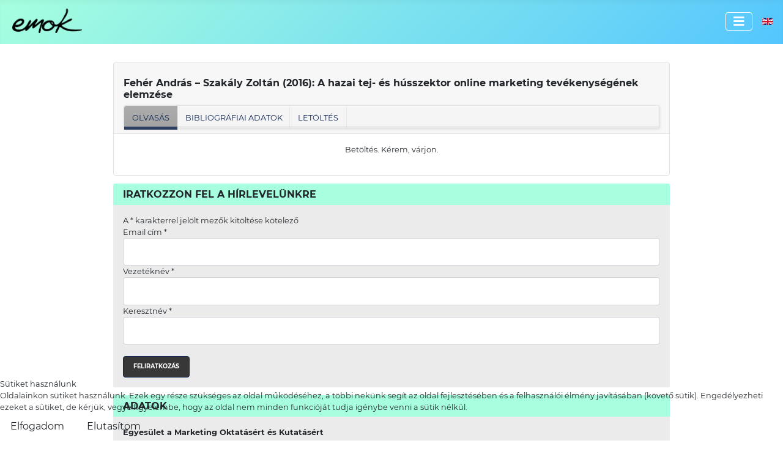

--- FILE ---
content_type: text/html; charset=utf-8
request_url: https://emok.hu/hu/tanulmany-kereso/konferenciakotetek/d-458:a-hazai-tej-es-husszektor-online-marketing-tevekenysegenek-elemzese
body_size: 9124
content:
<!DOCTYPE html>
<html lang="hu-hu" dir="ltr">

<head>
<script type="text/javascript">  (function(){    function blockCookies(disableCookies, disableLocal, disableSession){    if(disableCookies == 1){    if(!document.__defineGetter__){    Object.defineProperty(document, 'cookie',{    get: function(){ return ''; },    set: function(){ return true;}    });    }else{    var oldSetter = document.__lookupSetter__('cookie');    if(oldSetter) {    Object.defineProperty(document, 'cookie', {    get: function(){ return ''; },    set: function(v){ if(v.match(/reDimCookieHint\=/) || v.match(/e1805d396b68c4e95aee8bd6f2ebbc90\=/)) {    oldSetter.call(document, v);    }    return true;    }    });    }    }    var cookies = document.cookie.split(';');    for (var i = 0; i < cookies.length; i++) {    var cookie = cookies[i];    var pos = cookie.indexOf('=');    var name = '';    if(pos > -1){    name = cookie.substr(0, pos);    }else{    name = cookie;    } if(name.match(/reDimCookieHint/)) {    document.cookie = name + '=; expires=Thu, 01 Jan 1970 00:00:00 GMT';    }    }    }    if(disableLocal == 1){    window.localStorage.clear();    window.localStorage.__proto__ = Object.create(window.Storage.prototype);    window.localStorage.__proto__.setItem = function(){ return undefined; };    }    if(disableSession == 1){    window.sessionStorage.clear();    window.sessionStorage.__proto__ = Object.create(window.Storage.prototype);    window.sessionStorage.__proto__.setItem = function(){ return undefined; };    }    }    blockCookies(1,1,1);    }()); </script>


	<meta charset="utf-8">
	<meta name="viewport" content="width=device-width, initial-scale=1">
	<meta name="generator" content="Joomla! - Open Source Content Management">
	<title>MOK – EMOK konferenciakötetek</title>
	<link href="/media/templates/site/cassiopeia_emok_next_base/images/joomla-favicon.svg" rel="icon" type="image/svg+xml">
	<link href="/media/templates/site/cassiopeia_emok_next_base/images/favicon.ico" rel="alternate icon" type="image/vnd.microsoft.icon">
	<link href="/media/templates/site/cassiopeia_emok_next_base/images/joomla-favicon-pinned.svg" rel="mask-icon" color="#000">
	<link href="https://emok.hu/hu/kereses?format=opensearch" rel="search" title="OpenSearch EMOK" type="application/opensearchdescription+xml">

	<link href="/media/system/css/joomla-fontawesome.min.css?853e5ad27c5135962f772664b4f43fdf" rel="lazy-stylesheet" /><noscript><link href="/media/system/css/joomla-fontawesome.min.css?853e5ad27c5135962f772664b4f43fdf" rel="stylesheet" /></noscript>
	<link href="/media/templates/site/cassiopeia/css/global/colors_standard.min.css?853e5ad27c5135962f772664b4f43fdf" rel="stylesheet" />
	<link href="/media/templates/site/cassiopeia_emok_next_base/css/global/fonts-local_montserrat.css?853e5ad27c5135962f772664b4f43fdf" rel="lazy-stylesheet" media="print" onload="this.media='all'" /><noscript><link href="/media/templates/site/cassiopeia_emok_next_base/css/global/fonts-local_montserrat.css?853e5ad27c5135962f772664b4f43fdf" rel="stylesheet" /></noscript>
	<link href="/media/templates/site/cassiopeia/css/template.min.css?853e5ad27c5135962f772664b4f43fdf" rel="stylesheet" />
	<link href="/media/vendor/awesomplete/css/awesomplete.css?1.1.5" rel="stylesheet" />
	<link href="/media/mod_languages/css/template.min.css?853e5ad27c5135962f772664b4f43fdf" rel="stylesheet" />
	<link href="/media/templates/site/cassiopeia/css/vendor/joomla-custom-elements/joomla-alert.min.css?0.2.0" rel="stylesheet" />
	<link href="/plugins/system/cookiehint/css/redimstyle.css?853e5ad27c5135962f772664b4f43fdf" rel="stylesheet" />
	<link href="/media/templates/site/cassiopeia_emok_next_base/css/user.css?853e5ad27c5135962f772664b4f43fdf" rel="stylesheet" />
	<style>:root {
		--hue: 214;
		--template-bg-light: #f0f4fb;
		--template-text-dark: #495057;
		--template-text-light: #ffffff;
		--template-link-color: #2a69b8;
		--template-special-color: #001B4C;
		
	}</style>
	<style>#redim-cookiehint-bottom {position: fixed; z-index: 99999; left: 0px; right: 0px; bottom: 0px; top: auto !important;}</style>

	<script src="/media/vendor/metismenujs/js/metismenujs.min.js?1.4.0" defer></script>
	<script type="application/json" class="joomla-script-options new">{"bootstrap.tabs":{"#tab":{"active":"tab1","isJoomla":true}},"bootstrap.modal":{".modal":{"keyboard":true,"focus":true}},"joomla.jtext":{"MOD_FINDER_SEARCH_VALUE":"Keres\u00e9s &hellip;","JLIB_JS_AJAX_ERROR_OTHER":"Hiba mer\u00fclt fel a JSON adatok lek\u00e9r\u00e9se k\u00f6zben: HTTP %s \u00e1llapotk\u00f3d.","JLIB_JS_AJAX_ERROR_PARSE":"Elemz\u00e9si hiba t\u00f6rt\u00e9nt a k\u00f6vetkez\u0151 JSON adatok feldolgoz\u00e1sa sor\u00e1n:<br><code style=\"color:inherit;white-space:pre-wrap;padding:0;margin:0;border:0;background:inherit;\">%s<\/code>","ERROR":"Hiba","MESSAGE":"\u00dczenet","NOTICE":"Megjegyz\u00e9s","WARNING":"Figyelmeztet\u00e9s","JCLOSE":"Bez\u00e1r\u00e1s","JOK":"Rendben","JOPEN":"Megnyit\u00e1s"},"finder-search":{"url":"\/hu\/component\/finder\/?task=suggestions.suggest&format=json&tmpl=component&Itemid=101"},"system.paths":{"root":"","rootFull":"https:\/\/emok.hu\/","base":"","baseFull":"https:\/\/emok.hu\/"},"csrf.token":"d73c62871be3b8e7a51bcb2a53f83531"}</script>
	<script src="/media/system/js/core.min.js?37ffe4186289eba9c5df81bea44080aff77b9684"></script>
	<script src="/media/templates/site/cassiopeia/js/template.min.js?853e5ad27c5135962f772664b4f43fdf" defer></script>
	<script src="/media/vendor/bootstrap/js/bootstrap-es5.min.js?5.3.2" nomodule defer></script>
	<script src="/media/com_finder/js/finder-es5.min.js?e6d3d1f535e33b5641e406eb08d15093e7038cc2" nomodule defer></script>
	<script src="/media/system/js/messages-es5.min.js?c29829fd2432533d05b15b771f86c6637708bd9d" nomodule defer></script>
	<script src="/media/vendor/bootstrap/js/tab.min.js?5.3.2" type="module"></script>
	<script src="/media/vendor/bootstrap/js/modal.min.js?5.3.2" type="module"></script>
	<script src="/media/vendor/awesomplete/js/awesomplete.min.js?1.1.5" defer></script>
	<script src="/media/com_finder/js/finder.min.js?a2c3894d062787a266d59d457ffba5481b639f64" type="module"></script>
	<script src="/media/vendor/bootstrap/js/collapse.min.js?5.3.2" type="module"></script>
	<script src="/media/templates/site/cassiopeia/js/mod_menu/menu-metismenu.min.js?853e5ad27c5135962f772664b4f43fdf" defer></script>
	<script src="/media/system/js/messages.min.js?7f7aa28ac8e8d42145850e8b45b3bc82ff9a6411" type="module"></script>
	<script>(function() {  if (typeof gtag !== 'undefined') {       gtag('consent', 'denied', {         'ad_storage': 'denied',         'ad_user_data': 'denied',         'ad_personalization': 'denied',         'functionality_storage': 'denied',         'personalization_storage': 'denied',         'security_storage': 'denied',         'analytics_storage': 'denied'       });     } })();</script>
	<link rel="canonical" href="/hu/component/docs/d-458:a-hazai-tej-es-husszektor-online-marketing-tevekenysegenek-elemzese?Itemid=246"/>

	<!-- Google tag (gtag.js) --> <script async src="https://www.googletagmanager.com/gtag/js?id=G-S21459WVG3"></script> <script> window.dataLayer = window.dataLayer || []; function gtag(){dataLayer.push(arguments);} gtag('js', new Date()); gtag('config', 'G-S21459WVG3'); </script>
</head>

<body class="site com_docs wrapper-fluid view-document no-layout no-task itemid-250 has-sidebar-right">
	<div id="fb-root"></div>
	<script async defer crossorigin="anonymous" src="https://connect.facebook.net/hu_HU/sdk.js#xfbml=1&version=v15.0&appId=856076105804623&autoLogAppEvents=1" nonce="ILXyZFQ7"></script>
	<header class="header container-header full-width position-sticky sticky-top">

					<div class="container-topbar d-flex align-items-start justify-content-between">
              	<div class="flex-fill pb-1">
                	<div class="hu-topbar no-card border-0 flex-fill pb-1">
        
<nav class="navbar navbar-expand-custom">
    <a class="navbar-brand me-5" href="/">
      <img src="/images/EMOK_text_logo.png">
    </a>  
	<button class="navbar-toggler navbar-toggler-right" type="button" data-bs-toggle="collapse" data-bs-target="#navbar1" aria-controls="navbar1" aria-expanded="false" aria-label="Navigáció váltása">
		<span class="icon-menu" aria-hidden="true"></span>
	</button>
	<div class="collapse navbar-collapse" id="navbar1">
		<ul class="mod-menu mod-menu_dropdown-metismenu metismenu mod-list ">
<li class="metismenu-item item-102 level-1 deeper parent"><button class="mod-menu__heading nav-header mm-collapsed mm-toggler mm-toggler-nolink" aria-haspopup="true" aria-expanded="false">Rólunk</button><ul class="mm-collapse"><li class="metismenu-item item-257 level-2"><a href="/hu/rolunk/bemutatkozas" >Bemutatkozás</a></li><li class="metismenu-item item-256 level-2"><a href="/hu/rolunk/kozgyules" >Közgyűlés</a></li><li class="metismenu-item item-147 level-2"><a href="/hu/rolunk/partolo-tagok" >Pártoló tagok</a></li><li class="metismenu-item item-519 level-2"><a href="/hu/rolunk/egyuttmukodo-partnereink" >Együttműködő partnereink</a></li></ul></li><li class="metismenu-item item-436 level-1 deeper parent"><button class="mod-menu__heading nav-header mm-collapsed mm-toggler mm-toggler-nolink" aria-haspopup="true" aria-expanded="false">Hírek</button><ul class="mm-collapse"><li class="metismenu-item item-103 level-2"><a href="/hu/hirek/aktualitasok" >Aktualitások</a></li><li class="metismenu-item item-435 level-2"><a href="/hu/hirek/archivum?catid[0]=13&amp;catid[1]=23&amp;catid[2]=27&amp;catid[3]=20" >Archívum</a></li><li class="metismenu-item item-437 level-2"><a href="/hu/hirek/kuldj-be-egy-hirt?view=form&amp;layout=edit" >Küldj be egy hírt</a></li></ul></li><li class="metismenu-item item-246 level-1 active deeper parent"><button class="mod-menu__heading nav-header mm-collapsed mm-toggler mm-toggler-nolink" aria-haspopup="true" aria-expanded="false">Tanulmányok</button><ul class="mm-collapse"><li class="metismenu-item item-249 level-2"><a href="/hu/tanulmany-kereso/tanulmany-kereso" >Keresés</a></li><li class="metismenu-item item-250 level-2 current active"><a href="/hu/tanulmany-kereso/konferenciakotetek" aria-current="location">Konferenciakötetek</a></li><li class="metismenu-item item-485 level-2"><a href="/hu/tanulmany-kereso/emok-kulonszamok" >EMOK különszámok</a></li><li class="metismenu-item item-487 level-2"><a href="/hu/tanulmany-kereso/publikacios-sikertortenetek" >Publikációs sikertörténetek</a></li></ul></li><li class="metismenu-item item-117 level-1 deeper parent"><button class="mod-menu__heading nav-header mm-collapsed mm-toggler mm-toggler-nolink" aria-haspopup="true" aria-expanded="false">Rendezvények</button><ul class="mm-collapse"><li class="metismenu-item item-163 level-2"><a href="/hu/emok2025/felhivas" target="_blank" rel="noopener noreferrer">EMOK 2025 Konferencia</a></li><li class="metismenu-item item-125 level-2"><a href="/hu/rendezvenyek/workshopok" >Workshopok</a></li><li class="metismenu-item item-180 level-2"><a href="/hu/rendezvenyek/korabbi-konferenciak" >Korábbi konferenciák</a></li></ul></li><li class="metismenu-item item-469 level-1 deeper parent"><button class="mod-menu__heading nav-header mm-collapsed mm-toggler mm-toggler-nolink" aria-haspopup="true" aria-expanded="false">EMOK Díjak</button><ul class="mm-collapse"><li class="metismenu-item item-470 level-2"><a href="/hu/dijak/best-paper-dij" >Best paper díj</a></li><li class="metismenu-item item-471 level-2"><a href="/hu/dijak/best-paper-phd-dij" >Best paper PhD díj</a></li><li class="metismenu-item item-472 level-2"><a href="/hu/dijak/leginnovativabb-marketing-kurzus-dij" >Leginnovatívabb marketing kurzus díj</a></li><li class="metismenu-item item-556 level-2"><a href="/hu/dijak/legjobb-phd-eloadas-dij" >Legjobb PhD előadás díj</a></li><li class="metismenu-item item-573 level-2"><a href="/hu/dijak/legigeretesebb-kutatocsoport" >Legígéretesebb kutatócsoport</a></li></ul></li><li class="metismenu-item item-115 level-1"><a href="/hu/tagsag" >Tagság</a></li><li class="metismenu-item item-456 level-1 deeper parent"><button class="mod-menu__heading nav-header mm-collapsed mm-toggler mm-toggler-nolink" aria-haspopup="true" aria-expanded="false">PhD hallgatóknak</button><ul class="mm-collapse"><li class="metismenu-item item-457 level-2"><a href="/hu/emok2024/altalanos-informaciok/phd-forum" target="_blank" rel="noopener noreferrer">EMOK PhD kollokvium</a></li><li class="metismenu-item item-458 level-2"><a href="/hu/phd-hallgatoknak/intezmenyi-phd-kapcsolattartok" >Intézményi PhD kapcsolattartók</a></li><li class="metismenu-item item-459 level-2"><a href="/hu/phd-hallgatoknak/doktori-vedesek" >Doktori védések</a></li></ul></li><li class="metismenu-item item-239 level-1 deeper parent"><a href="http://marketing.org.hu" target="_blank" rel="noopener noreferrer">Marketingtudományi Albizottság</a><button class="mm-collapsed mm-toggler mm-toggler-link" aria-haspopup="true" aria-expanded="false" aria-label="Marketingtudományi Albizottság"></button><ul class="mm-collapse"><li class="metismenu-item item-477 level-2"><a href="/hu/marketingtudomanyi-albizottsag/fogyasztoi-magatartaskutatas-munkabizottsag" >Fogyasztói Magatartáskutatás Munkabizottság</a></li><li class="metismenu-item item-478 level-2"><a href="/hu/marketingtudomanyi-albizottsag/kozszolgalati-es-nonprofit-marketing-munkabizottsag" >Közszolgálati és Nonprofit Marketing Munkabizottság</a></li><li class="metismenu-item item-479 level-2"><a href="/hu/marketingtudomanyi-albizottsag/publikacios-nivodij-munkabizottsag" >Publikációs Nívódíj Munkabizottság</a></li><li class="metismenu-item item-480 level-2"><a href="/hu/marketingtudomanyi-albizottsag/uzleti-marketing-munkabizottsag" >Üzleti Marketing Munkabizottság</a></li><li class="metismenu-item item-486 level-2"><a href="/hu/marketingtudomanyi-albizottsag/publikacios-nivodij" >Publikációs nívódíj</a></li></ul></li><li class="metismenu-item item-493 level-1"><a href="/hu/marketing-muhelyek" >Marketing Műhelyek</a></li></ul>
	</div>
</nav>
</div>
  
                </div>
              	<div class="d-flex align-items-center py-4">
                  <div class="hu-topbar-right no-card border-0">
        <div class="mod-languages">
    <p class="visually-hidden" id="language_picker_des_184">Válasszon nyelvet</p>


    <ul aria-labelledby="language_picker_des_184" class="mod-languages__list lang-inline">

                                                    <li>
                <a  href="/en/publications/conference-proceedings">
                                                                        <img title="English" src="/media/mod_languages/images/en.gif" alt="English">                                                            </a>
            </li>
                </ul>

</div>
</div>
  
              	</div>
			</div>
		
		
		
			</header>

  <div class="container-fluid bg-white py-2 px-2 my-2">
	<div class="site-grid">
		
		
		
		
		<div class="grid-child container-component">
			
			
			<div id="system-message-container" aria-live="polite"></div>

            			<main>
			



<div class="card">
	<div class="card-header card-header-default">
		<h3 class="card-title">Fehér András – Szakály Zoltán (2016): A hazai tej- és hússzektor online marketing tevékenységének elemzése</h3>
		<ul class="nav nav-tabs" id="tabs" role="tablist">
			<li class="nav-item" role="presentation">
				<button class="nav-link active" id="pdf-tab" data-bs-toggle="tab" data-bs-target="#pdf" type="button" role="tab" aria-controls="pdf" aria-selected="true">Olvasás</button>
			</li>
			<li class="nav-item" role="presentation">
				<button class="nav-link" id="details-tab" data-bs-toggle="tab" data-bs-target="#details" type="button" role="tab" aria-controls="details" aria-selected="false">Bibliográfiai adatok</button>
			</li>
			<li class="nav-item" role="presentation">
				<button class="nav-link" id="download-tab" data-bs-toggle="tab" data-bs-target="#download" type="button" role="tab" aria-controls="download" aria-selected="false">Letöltés</button>
			</li>
		</ul>
	</div>
	<div class="card-body">
	        <div class="tab-content" id="TabContent">
			<div class="tab-pane fade show active" id="pdf" role="tabpanel" aria-labelledby="pdf-tab">
		            <div id="pdf-player" class="clearfix">
				<div class="row" id="pdf-player-internal" style="display: none;">
					<div class="input-group mb-3">
						<div class="input-group-text"><button id="prev" class="btn">⬅️</button></div>
					    <input type="text" size="3" class="form-control text-end" id="page_num">
						<span class="input-group-text">/<span id="page_count">&nbsp;</span></span>
					        <div class="input-group-text"><button id="next" class="btn">➡️</button></div>
					</div>
		                    <canvas id="pdf-display" class="col-12"></canvas>
		                </div>
		                <div class="text-center" id="pdf-player-loading"><p>Betöltés. Kérem, várjon.</p></div>
		            </div>
	                </div>
			<div class="tab-pane fade" id="details" role="tabpanel" aria-labelledby="details-tab">
				<p>Fehér András – Szakály Zoltán (2016):  A hazai tej- és hússzektor online marketing tevékenységének elemzése. In:  Fehér András – Kiss Virág Ágnes – Dr. Soós Mihály – Dr. Szakály Zoltán (szerk.):  Hitelesség és Értékorientáció a Marketingben. Debreceni Egyetem Gazdaságtudományi Kar: Debrecen. ISBN: 978 963 472 8 pp. 97–106.</p>
				
								
							</div>
			<div class="tab-pane fade" id="download" role="tabpanel" aria-labelledby="download-tab">
				<a class="btn btn-secondary" href="/hu/tanulmany-kereso/konferenciakotetek/d-458:a-hazai-tej-es-husszektor-online-marketing-tevekenysegenek-elemzese?format=pdf">Letöltés PDF-ként</a>
			</div>
	        </div>
	</div>
</div>
<!-- 
<ul class="joomla-tabs nav nav-tabs" id="tabTabs" role="tablist"></ul>
<div class="tab-content" id=".tabContent">

</div>
 -->

    <style type="text/css">
        :fullscreen,
        :-webkit-full-screen,
        :-moz-full-screen,
        :-ms-fullscreen {
            cursor: default!important;
        }
        canvas:-webkit-full-screen {
            width: auto!important;
            height: 100%;
            cursor: default!important;
        }
        canvas.supportsFullScreen {
            cursor: zoom-in;
        }
    </style>
    <script type="text/javascript" src="https://emok.hu/components/com_docs/views/document/js/compatibility.js"></script>
    <script type="text/javascript" src="https://emok.hu/components/com_docs/views/document/js/pdf.js"></script>
    <script type="text/javascript" src="https://emok.hu/components/com_docs/views/document/js/jquery-3.6.0.min.js"></script>
    <script type="text/javascript">
        (function(jQuery) {
        jQuery(document).ready(function () {
            var url = '/hu/component/docs/d-458:a-hazai-tej-es-husszektor-online-marketing-tevekenysegenek-elemzese?format=pdf';
            var pdfDoc = null,
                    pageNum = 1,
                    pageRendering = false,
                    pageNumPending = null,
                    scale = 1.5,
                    canvas = document.getElementById('pdf-display'),
                    ctx = canvas.getContext('2d');

            function supportsFullscreen(element) {
                if (element.requestFullscreen) {
                    return true;
                } else if (element.mozRequestFullScreen) {
                    return true;
                } else if (element.webkitRequestFullscreen) {
                    return true;
                } else if (element.msRequestFullscreen) {
                    return true;
                }
                return false;
            }

            function launchIntoFullscreen(element) {
                if (element.requestFullscreen) {
                    element.requestFullscreen();
                } else if (element.mozRequestFullScreen) {
                    element.mozRequestFullScreen();
                } else if (element.webkitRequestFullscreen) {
                    element.webkitRequestFullscreen();
                } else if (element.msRequestFullscreen) {
                    element.msRequestFullscreen();
                }
            }

            /**
             * Get page info from document, resize canvas accordingly, and render page.
             * @param num Page number.
             */
            function renderPage(num) {
                pageRendering = true;
                // Using promise to fetch the page
                pdfDoc.getPage(num).then(function (page) {
                    var viewport = page.getViewport(scale);
                    canvas.height = viewport.height;
                    canvas.width = viewport.width;

                    // Render PDF page into canvas context
                    var renderContext = {
                        canvasContext: ctx,
                        viewport: viewport
                    };
                    var renderTask = page.render(renderContext);

                    // Wait for rendering to finish
                    renderTask.promise.then(function () {
                        // Update page counters
                        jQuery('#page_num').val(num);
                        pageNum = num;
                        pageRendering = false;
                        if (pageNumPending !== null) {
                            // New page rendering is pending
                            renderPage(pageNumPending);
                            pageNumPending = null;
                        }
                    });
                });
            }

            /**
             * If another page rendering in progress, waits until the rendering is
             * finised. Otherwise, executes rendering immediately.
             */
            function queueRenderPage(num) {
                if (pageRendering) {
                    pageNumPending = num;
                } else {
                    renderPage(num);
                }
            }

            /**
             * Displays previous page.
             */
            function onPrevPage() {
                if (pageNum <= 1) {
                    return;
                }
                pageNum--;
                queueRenderPage(pageNum);
            }
            document.getElementById('prev').addEventListener('click', onPrevPage);

            /**
             * Displays next page.
             */
            function onNextPage() {
                if (pageNum >= pdfDoc.numPages) {
                    return;
                }
                pageNum++;
                queueRenderPage(pageNum);
            }
            document.getElementById('next').addEventListener('click', onNextPage);

            /**
             * Asynchronously downloads PDF.
             */
            PDFJS.getDocument(url).then(function (pdfDoc_) {
                pdfDoc = pdfDoc_;
                jQuery('#page_count').text(pdfDoc.numPages);
                // Initial/first page rendering
                renderPage(pageNum);
                jQuery('#pdf-player-loading').hide();
                jQuery('#pdf-player-internal').show();
            }, function () {
                jQuery('#pdf-player-interal p').text('Hiba történt a tanulmány letöltése és értelmezése közben. :(');
            });
            jQuery('#page_num').change(function () {
                renderPage(parseInt(jQuery('#page_num').val()));
            });
            jQuery(canvas).on('swiperight', onPrevPage);
            jQuery(canvas).on('swipeleft', onNextPage);
            jQuery(document).keydown(function (event) {
                if (event.which === 37) {
                    onPrevPage();
                } else if (event.which === 39) {
                    onNextPage();
                }
            });
            if (supportsFullscreen(canvas)) {
                jQuery(canvas).click(function () {
                    launchIntoFullscreen(canvas);
                }).addClass('supportsFullScreen');
            }
        });
    })($);
    </script>

			</main>
            			
		</div>

				<div class="grid-child container-sidebar-right">
			<div class="hu-sidebar-right card ">
            <h3 class="card-header ">Iratkozzon fel a hírlevelünkre</h3>        <div class="card-body">
                
<div id="mod-custom93" class="mod-custom custom">
    <!-- Begin MailChimp Signup Form -->
<div id="mc_embed_signup"><form id="mc-embedded-subscribe-form" class="validate" action="//emok.us10.list-manage.com/subscribe/post?u=a0798838cb59e207c7d91064d&amp;id=1e2d03abc2" method="post" name="mc-embedded-subscribe-form" target="_blank">
<div id="mc_embed_signup_scroll">
<div class="indicates-required">A <span class="asterisk">*</span> karakterrel jelölt mezők kitöltése kötelező</div>
<div class="mc-field-group"><label for="mce-EMAIL">Email cím <span class="asterisk">*</span> </label> <input id="mce-EMAIL" class="required email form-control" name="EMAIL" required="required" type="email" value="" /></div>
<div class="mc-field-group"><label for="mce-LNAME">Vezetéknév <span class="asterisk">*</span></label> <input id="mce-LNAME" class="form-control" name="LNAME" required="required" type="text" value="" /></div>
<div class="mc-field-group"><label for="mce-FNAME">Keresztnév <span class="asterisk">*</span></label> <input id="mce-FNAME" class="form-control" name="FNAME" required="required" type="text" value="" /></div>
<div id="mce-responses" class="clear"> </div>
<!-- real people should not fill this in and expect good things - do not remove this or risk form bot signups-->
<div style="position: absolute; left: -5000px;"><input tabindex="-1" name="b_a0798838cb59e207c7d91064d_1e2d03abc2" type="text" value="" /></div>
<div class="clear"><input id="mc-embedded-subscribe" class="btn btn-block btn-primary button" name="subscribe" type="submit" value="Feliratkozás" /></div>
</div>
</form></div>
<!--End mc_embed_signup--></div>
    </div>
</div>
<div class="hu-sidebar-right card ">
            <h3 class="card-header ">Adatok</h3>        <div class="card-body">
                
<div id="mod-custom151" class="mod-custom custom">
    <p><strong>Egyesület a Marketing Oktatásért és Kutatásért</strong><br />1093 Budapest, Fővám tér 8.<br /><a href="mailto:info@emok.hu">info@emok.hu</a></p>
<p><strong>Adószám</strong>: 18652279-1-41<br /><strong>Bankszámlaszám</strong>:<br />Magnet Bank 16200223-10038989</p></div>
    </div>
</div>
<div class="hu-sidebar-right no-card ">
        
<div id="mod-custom203" class="mod-custom custom">
    <div class="fb-page" data-href="https://www.facebook.com/EMOKegyesulet" data-show-posts="true" data-small-header="false" data-adapt-container-width="true" data-hide-cover="false" data-show-facepile="false"> </div></div>
</div>

			<script src="https://platform.linkedin.com/in.js" type="text/javascript"> lang: hu_HU</script>
			<script type="IN/FollowCompany" data-id="86418631" data-counter="bottom"></script>
		</div>
		
		
			</div>
</div>
  
		<footer class="container-footer footer full-width">
		<div class="grid-child">
			<div class="hu-footer no-card ">
        
<div id="mod-custom194" class="mod-custom custom">
    <p>Testvéroldalunk:<br /><a href="https://marketing.org.hu/" target="_blank" rel="noopener">Marketingtudományi Albizottság</a></p></div>
</div>
<div class="hu-footer no-card ">
        
<div id="mod-custom196" class="mod-custom custom">
    <ul class="list-unstyled">
<li><a href="/hu/impresszum">Impresszum</a></li>
<li><a href="/hu/adatkezelesi-tajekoztato">Adatkezelési tájékoztató</a></li>
</ul></div>
</div>
<div class="hu-footer no-card border-0 d-none d-md-block">
        
<form class="mod-finder js-finder-searchform form-search" action="/hu/kereses" method="get" role="search">
    <label for="mod-finder-searchword178" class="visually-hidden finder">Keresés</label><div class="mod-finder__search input-group"><input type="text" name="q" id="mod-finder-searchword178" class="js-finder-search-query form-control" value="" placeholder="Keresés &hellip;"><button class="btn btn-primary" type="submit"><span class="icon-search icon-white" aria-hidden="true"></span> Keresés</button></div>
            </form>
</div>

		</div>
	</footer>
	
	
	

	<script type="text/javascript">
	if (document.getElementById('httpd_location')) {
		document.getElementById('httpd_location').value = 'https://emok.hu' + (new URLSearchParams(document.location.search)).get('path');
	}
	</script>

<script type="text/javascript">   function cookiehintsubmitnoc(obj) {     if (confirm("Az elutasítással az oldal néhány egyes funkciói nem lesznek elérhetőek. Biztosan elutasítja?")) {       document.cookie = 'reDimCookieHint=-1; expires=0; path=/';       cookiehintfadeOut(document.getElementById('redim-cookiehint-bottom'));       return true;     } else {       return false;     }   } </script> <div id="redim-cookiehint-bottom">   <div id="redim-cookiehint">     <div class="cookiehead">       <span class="headline">Sütiket használunk</span>     </div>     <div class="cookiecontent">   Oldalainkon sütiket használunk. Ezek egy része szükséges az oldal működéséhez, a többi nekünk segít az oldal fejlesztésében és a felhasználói élmény javításában (követő sütik). Engedélyezheti ezeket a sütiket, de kérjük, vegye figyelembe, hogy az oldal nem minden funkcióját tudja igénybe venni a sütik nélkül.    </div>     <div class="cookiebuttons">       <a id="cookiehintsubmit" onclick="return cookiehintsubmit(this);" href="https://emok.hu/hu/tanulmany-kereso/konferenciakotetek/d-458:a-hazai-tej-es-husszektor-online-marketing-tevekenysegenek-elemzese?rCH=2"         class="btn">Elfogadom</a>           <a id="cookiehintsubmitno" onclick="return cookiehintsubmitnoc(this);" href="https://emok.hu/hu/tanulmany-kereso/konferenciakotetek/d-458:a-hazai-tej-es-husszektor-online-marketing-tevekenysegenek-elemzese?rCH=-2"           class="btn">Elutasítom</a>          <div class="text-center" id="cookiehintinfo">                     </div>      </div>     <div class="clr"></div>   </div> </div>     <script type="text/javascript">        document.addEventListener("DOMContentLoaded", function(event) {         if (!navigator.cookieEnabled){           document.getElementById('redim-cookiehint-bottom').remove();         }       });        function cookiehintfadeOut(el) {         el.style.opacity = 1;         (function fade() {           if ((el.style.opacity -= .1) < 0) {             el.style.display = "none";           } else {             requestAnimationFrame(fade);           }         })();       }         function cookiehintsubmit(obj) {         document.cookie = 'reDimCookieHint=1; expires=Fri, 15 Jan 2027 23:59:59 GMT;57; path=/';         cookiehintfadeOut(document.getElementById('redim-cookiehint-bottom'));         return true;       }        function cookiehintsubmitno(obj) {         document.cookie = 'reDimCookieHint=-1; expires=0; path=/';         cookiehintfadeOut(document.getElementById('redim-cookiehint-bottom'));         return true;       }     </script>  
</body>
</html>


--- FILE ---
content_type: text/css
request_url: https://emok.hu/media/templates/site/cassiopeia_emok_next_base/css/user.css?853e5ad27c5135962f772664b4f43fdf
body_size: 997
content:
.container-header {
	background-color: #08c;
	/* background-image: linear-gradient(135deg,#08c 0,var(--cassiopeia-color-hover) 100%); */
  	background-image: linear-gradient(135deg,#a7ffdf 0,#54c6fe 100%);
}

.container-header .mod-menu,
.metismenu.mod-menu .metismenu-item > button {
  text-transform: uppercase;
  color: black;
}

.footer {
	background-color: #08c;
	/* background-image: linear-gradient(150deg,#08c 0,var(--cassiopeia-color-hover) 80%); */
	background-image: linear-gradient(135deg,#a7ffdf 0,#54c6fe 80%);
  	color: black;
  	text-transform: uppercase;
  line-height: 2rem;
}

.footer a {
  text-decoration: none;
}

.container-sidebar-right .card {
  border: 0;
}

.container-sidebar-right .card-header {
  background: #a7ffdf;
  text-transform: uppercase;
  margin: 0;
  border: 0;
}

.container-sidebar-right .card-body {
  background: #ebebeb;
  border: 0;
}

button,
.button,
.btn-primary {
  background: #373737;
  text-transform: uppercase;
  font-weight: bold;
  font-size: 0.6rem;
}

.metismenu.mod-menu .metismenu-item > button,
.metismenu.mod-menu .metismenu-item > a {
  font-weight: bold;
  font-size: var(--body-font-size);
}

a {
  color: inherit!important;
  text-decoration: none!important;
}

main a {
  color: var(--cassiopeia-color-link)!important;
  text-decoration: underline!important;
}



.carousel-caption h5 {
  text-align: left;
  text-transform: uppercase;
}

.carousel-caption p {
  font-size: 1rem;
  text-align: left;
}

:root {
 --body-font-size: 0.8rem;
 --body-font-weight:400;
 --body-line-height:1.5;
}

h5 {
  font-size: 1rem;
}

h3 {
  font-size: 1rem;
  margin-top: 1em;
  margin-bottom: 1em;
}

@media (min-width:1200px) {
body.wrapper-fluid .site-grid {
  grid-template-columns: [full-start] 12% [main-start] repeat(3,minmax(0,22%)) 15% [main-end] 12% [full-end]!important;
}
}

.footer .grid-child {
  align-items: start!important;
}

@media (min-width:1200px) {
footer {
  padding-left: 12%;
  padding-right: 12%;
}
}

.navbar-brand img {
  max-height: 40px;
  margin-left: 20px;
  margin-top: -8px;
}

h1.display-4 {
  font-size: 1.6rem;
  font-weight: bolder;
}

.modal .btn {
  font-weight: bold;
}

.btn-custom-primary {
  background: #a7ffdf;
}

.card-header {
  font-weight: bold;
}

.card-header-default {
  background: rgba(0,0,0,.03)!important;
  font-weight: normal;
}

h1[itemprop="headline"],
h2[itemprop="headline"] {
  font-size: 1.75rem!important;
}

div.collections-intro {
  font-size: 1rem;
}

@media (min-width: 1500px) {
    .navbar-expand-custom {
        flex-direction: row;
        flex-wrap: nowrap;
        justify-content: flex-start;
    }
    .navbar-expand-custom .navbar-nav {
        flex-direction: row;
    }
    .navbar-expand-custom .dropdown-menu {
        position: absolute;
    }
    .navbar-expand-custom .nav-link {
        padding-right: .5rem;
        padding-left: .5rem;
    }
    .navbar-expand-custom > .container {
        flex-wrap: nowrap;
    }
    .navbar-expand-custom .navbar-collapse {
        display: flex!important;
        flex-basis: auto;
    }
    .navbar-expand-custom .navbar-toggler {
        display: none;
    }
}